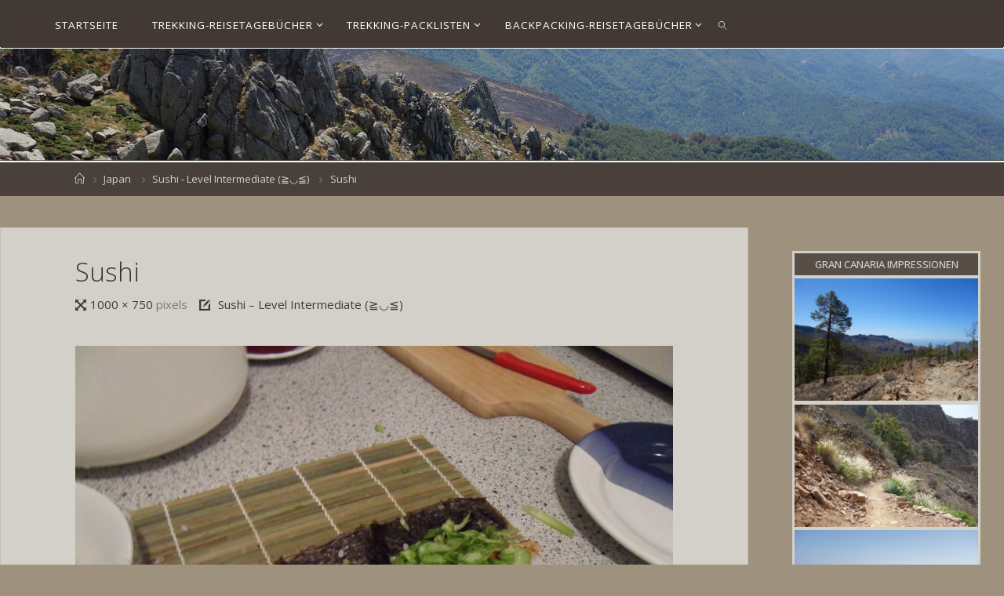

--- FILE ---
content_type: text/html; charset=UTF-8
request_url: https://svenbroeske.de/sushi-level-intermediate/attachment/756/
body_size: 9570
content:
<!DOCTYPE html><html lang="de"><head><meta name="viewport" content="width=device-width, user-scalable=yes, initial-scale=1.0"><meta http-equiv="X-UA-Compatible" content="IE=edge" /><meta charset="UTF-8"><link rel="profile" href="http://gmpg.org/xfn/11"><link rel="pingback" href="https://svenbroeske.de/xmlrpc.php"><meta name='robots' content='index, follow, max-image-preview:large, max-snippet:-1, max-video-preview:-1' /><link media="all" href="https://svenbroeske.de/wp-content/cache/autoptimize/css/autoptimize_b06775741adb04a55f4b147b8e7406d9.css" rel="stylesheet"><title>Sushi</title><link rel="canonical" href="https://svenbroeske.de/sushi-level-intermediate/attachment/756/" /><meta property="og:locale" content="de_DE" /><meta property="og:type" content="article" /><meta property="og:title" content="Sushi" /><meta property="og:url" content="https://svenbroeske.de/sushi-level-intermediate/attachment/756/" /><meta property="og:site_name" content="svenbroeske.de" /><meta property="og:image" content="https://svenbroeske.de/sushi-level-intermediate/attachment/756" /><meta property="og:image:width" content="1000" /><meta property="og:image:height" content="750" /><meta property="og:image:type" content="image/jpeg" /><meta name="twitter:card" content="summary_large_image" /> <script type="application/ld+json" class="yoast-schema-graph">{"@context":"https://schema.org","@graph":[{"@type":"WebPage","@id":"https://svenbroeske.de/sushi-level-intermediate/attachment/756/","url":"https://svenbroeske.de/sushi-level-intermediate/attachment/756/","name":"Sushi","isPartOf":{"@id":"https://svenbroeske.de/#website"},"primaryImageOfPage":{"@id":"https://svenbroeske.de/sushi-level-intermediate/attachment/756/#primaryimage"},"image":{"@id":"https://svenbroeske.de/sushi-level-intermediate/attachment/756/#primaryimage"},"thumbnailUrl":"https://svenbroeske.de/wp-content/uploads/2014/02/SDC10037.jpg","datePublished":"2014-02-11T18:39:08+00:00","breadcrumb":{"@id":"https://svenbroeske.de/sushi-level-intermediate/attachment/756/#breadcrumb"},"inLanguage":"de","potentialAction":[{"@type":"ReadAction","target":["https://svenbroeske.de/sushi-level-intermediate/attachment/756/"]}]},{"@type":"ImageObject","inLanguage":"de","@id":"https://svenbroeske.de/sushi-level-intermediate/attachment/756/#primaryimage","url":"https://svenbroeske.de/wp-content/uploads/2014/02/SDC10037.jpg","contentUrl":"https://svenbroeske.de/wp-content/uploads/2014/02/SDC10037.jpg","width":1000,"height":750},{"@type":"BreadcrumbList","@id":"https://svenbroeske.de/sushi-level-intermediate/attachment/756/#breadcrumb","itemListElement":[{"@type":"ListItem","position":1,"name":"Startseite","item":"https://svenbroeske.de/"},{"@type":"ListItem","position":2,"name":"Sushi &#8211; Level Intermediate (≧◡≦)","item":"https://svenbroeske.de/sushi-level-intermediate/"},{"@type":"ListItem","position":3,"name":"Sushi"}]},{"@type":"WebSite","@id":"https://svenbroeske.de/#website","url":"https://svenbroeske.de/","name":"svenbroeske.de","description":"Aus dem Leben eines Abenteurers","publisher":{"@id":"https://svenbroeske.de/#/schema/person/a37a25530b020c733a018accf59534bb"},"potentialAction":[{"@type":"SearchAction","target":{"@type":"EntryPoint","urlTemplate":"https://svenbroeske.de/?s={search_term_string}"},"query-input":{"@type":"PropertyValueSpecification","valueRequired":true,"valueName":"search_term_string"}}],"inLanguage":"de"},{"@type":["Person","Organization"],"@id":"https://svenbroeske.de/#/schema/person/a37a25530b020c733a018accf59534bb","name":"Sven Broeske","image":{"@type":"ImageObject","inLanguage":"de","@id":"https://svenbroeske.de/#/schema/person/image/","url":"https://svenbroeske.de/wp-content/uploads/2017/04/cropped-cropped-DSC09854.jpg","contentUrl":"https://svenbroeske.de/wp-content/uploads/2017/04/cropped-cropped-DSC09854.jpg","width":512,"height":470,"caption":"Sven Broeske"},"logo":{"@id":"https://svenbroeske.de/#/schema/person/image/"},"description":"Trekkingbegeisterter Blogger, der immer auf der Suche nach neuen Abenteuern ist. Solltest du zu bestimmten Themen Fragen oder Anmerkungen haben, dann sind diese in den Kommentaren herzlich willkommen."}]}</script> <link rel='dns-prefetch' href='//fonts.googleapis.com' /><link rel="alternate" type="application/rss+xml" title="svenbroeske.de &raquo; Feed" href="https://svenbroeske.de/feed/" /><link rel="alternate" type="application/rss+xml" title="svenbroeske.de &raquo; Kommentar-Feed" href="https://svenbroeske.de/comments/feed/" /><link rel="alternate" type="application/rss+xml" title="svenbroeske.de &raquo; Kommentar-Feed zu Sushi" href="https://svenbroeske.de/sushi-level-intermediate/attachment/756/feed/" /><link rel='stylesheet' id='fluida-googlefonts-css' href='//fonts.googleapis.com/css?family=Open+Sans%3A%7COpen+Sans+Condensed%3A300%7COpen+Sans%3A100%2C200%2C300%2C400%2C500%2C600%2C700%2C800%2C900%7COpen+Sans+Condensed%3A700%2C300%7COpen+Sans%3A400%7COpen+Sans%3A700%7COpen+Sans%3A300&#038;ver=1.8.8' media='all' /> <script src="https://svenbroeske.de/wp-includes/js/jquery/jquery.min.js?ver=3.7.1" id="jquery-core-js"></script> <script src="https://svenbroeske.de/wp-includes/js/jquery/jquery-migrate.min.js?ver=3.4.1" id="jquery-migrate-js"></script> <script src="https://svenbroeske.de/wp-content/plugins/photo-gallery/js/jquery.sumoselect.min.js?ver=3.4.6" id="sumoselect-js"></script> <script src="https://svenbroeske.de/wp-content/plugins/photo-gallery/js/tocca.min.js?ver=2.0.9" id="bwg_mobile-js"></script> <script src="https://svenbroeske.de/wp-content/plugins/photo-gallery/js/jquery.mCustomScrollbar.concat.min.js?ver=3.1.5" id="mCustomScrollbar-js"></script> <script src="https://svenbroeske.de/wp-content/plugins/photo-gallery/js/jquery.fullscreen.min.js?ver=0.6.0" id="jquery-fullscreen-js"></script> <script id="bwg_frontend-js-extra">var bwg_objectsL10n = {"bwg_field_required":"Feld ist erforderlich.","bwg_mail_validation":"Dies ist keine g\u00fcltige E-Mail-Adresse.","bwg_search_result":"Es gibt keine Bilder, die deiner Suche entsprechen.","bwg_select_tag":"Select Tag","bwg_order_by":"Order By","bwg_search":"Suchen","bwg_show_ecommerce":"Show Ecommerce","bwg_hide_ecommerce":"Hide Ecommerce","bwg_show_comments":"Kommentare anzeigen","bwg_hide_comments":"Kommentare ausblenden","bwg_restore":"Wiederherstellen","bwg_maximize":"Maximieren","bwg_fullscreen":"Vollbild","bwg_exit_fullscreen":"Vollbild verlassen","bwg_search_tag":"SEARCH...","bwg_tag_no_match":"No tags found","bwg_all_tags_selected":"All tags selected","bwg_tags_selected":"tags selected","play":"Wiedergeben","pause":"Pause","is_pro":"","bwg_play":"Wiedergeben","bwg_pause":"Pause","bwg_hide_info":"Info ausblenden","bwg_show_info":"Info anzeigen","bwg_hide_rating":"Hide rating","bwg_show_rating":"Show rating","ok":"Ok","cancel":"Cancel","select_all":"Select all","lazy_load":"0","lazy_loader":"https:\/\/svenbroeske.de\/wp-content\/plugins\/photo-gallery\/images\/ajax_loader.png","front_ajax":"0","bwg_tag_see_all":"see all tags","bwg_tag_see_less":"see less tags"};</script> <script src="https://svenbroeske.de/wp-content/plugins/photo-gallery/js/scripts.min.js?ver=1.8.35" id="bwg_frontend-js"></script> <!--[if lt IE 9]> <script src="https://svenbroeske.de/wp-content/themes/fluida/resources/js/html5shiv.min.js?ver=1.8.8" id="fluida-html5shiv-js"></script> <![endif]--><link rel="https://api.w.org/" href="https://svenbroeske.de/wp-json/" /><link rel="alternate" title="JSON" type="application/json" href="https://svenbroeske.de/wp-json/wp/v2/media/756" /><link rel="EditURI" type="application/rsd+xml" title="RSD" href="https://svenbroeske.de/xmlrpc.php?rsd" /><meta name="generator" content="WordPress 6.8.3" /><link rel='shortlink' href='https://svenbroeske.de/?p=756' /><link rel="alternate" title="oEmbed (JSON)" type="application/json+oembed" href="https://svenbroeske.de/wp-json/oembed/1.0/embed?url=https%3A%2F%2Fsvenbroeske.de%2Fsushi-level-intermediate%2Fattachment%2F756%2F" /><link rel="alternate" title="oEmbed (XML)" type="text/xml+oembed" href="https://svenbroeske.de/wp-json/oembed/1.0/embed?url=https%3A%2F%2Fsvenbroeske.de%2Fsushi-level-intermediate%2Fattachment%2F756%2F&#038;format=xml" /><link rel="icon" href="https://svenbroeske.de/wp-content/uploads/2017/04/cropped-DSC09854-32x32.jpg" sizes="32x32" /><link rel="icon" href="https://svenbroeske.de/wp-content/uploads/2017/04/cropped-DSC09854-192x192.jpg" sizes="192x192" /><link rel="apple-touch-icon" href="https://svenbroeske.de/wp-content/uploads/2017/04/cropped-DSC09854-180x180.jpg" /><meta name="msapplication-TileImage" content="https://svenbroeske.de/wp-content/uploads/2017/04/cropped-DSC09854-270x270.jpg" /> <!--noptimize--><script type='text/javascript' src='https://svenbroeske.de/wp-content/plugins/wp-spamshield/js/jscripts.php'></script><!--/noptimize-->   <script type="text/javascript">var _paq = _paq || [];
  _paq.push(["setDomains", ["*.svenbroeske.de"]]);
  _paq.push(['trackPageView']);
  _paq.push(['enableLinkTracking']);
  (function() {
    var u="//piwik.kompex-online.com/";
    _paq.push(['setTrackerUrl', u+'piwik.php']);
    _paq.push(['setSiteId', '4']);
    var d=document, g=d.createElement('script'), s=d.getElementsByTagName('script')[0];
    g.type='text/javascript'; g.async=true; g.defer=true; g.src=u+'piwik.js'; s.parentNode.insertBefore(g,s);
  })();</script> <noscript><p><img src="//piwik.kompex-online.com/piwik.php?idsite=4" style="border:0;" alt="" /></p></noscript></head><body class="attachment wp-singular attachment-template-default single single-attachment postid-756 attachmentid-756 attachment-jpeg wp-custom-logo wp-embed-responsive wp-theme-fluida fluida-image-three fluida-caption-two fluida-totop-normal fluida-bordered-table fluida-menu-left fluida-responsive-headerimage fluida-cropped-featured fluida-magazine-two fluida-magazine-layout fluida-comment-placeholder fluida-comment-date-published fluida-elementborder fluida-elementshadow fluida-normalizedtags fluida-article-animation-fade" itemscope itemtype="http://schema.org/WebPage"> <a class="skip-link screen-reader-text" href="#main" title="Skip to content"> Skip to content </a><div id="site-wrapper"><header id="masthead" class="cryout"  itemscope itemtype="http://schema.org/WPHeader"><div id="site-header-main"><div id="site-header-main-inside"><nav id="mobile-menu"><div><ul id="mobile-nav" class=""><li id="menu-item-1978" class="menu-item menu-item-type-custom menu-item-object-custom menu-item-home menu-item-1978"><a href="https://svenbroeske.de/"><span>Startseite</span></a></li><li id="menu-item-3455" class="menu-item menu-item-type-post_type menu-item-object-page menu-item-has-children menu-item-3455"><a href="https://svenbroeske.de/reisetagebuecher/"><span>Trekking-Reisetagebücher</span></a><ul class="sub-menu"><li id="menu-item-3016" class="menu-item menu-item-type-post_type menu-item-object-page menu-item-3016"><a href="https://svenbroeske.de/reisetagebuecher/nepal-annapurna-circuit-2016/"><span>Nepal – Annapurna Circuit (2016)</span></a></li><li id="menu-item-3138" class="menu-item menu-item-type-post_type menu-item-object-page menu-item-3138"><a href="https://svenbroeske.de/reisetagebuecher/madeira-west-to-east-trek-2017/"><span>Madeira – West to East Trek (2017)</span></a></li><li id="menu-item-4038" class="menu-item menu-item-type-post_type menu-item-object-page menu-item-4038"><a href="https://svenbroeske.de/reisetagebuecher/deutschland-oderlandweg-2017/"><span>Deutschland – Oderlandweg (2017)</span></a></li><li id="menu-item-4304" class="menu-item menu-item-type-post_type menu-item-object-page menu-item-4304"><a href="https://svenbroeske.de/reisetagebuecher/korsika-gr20-2017/"><span>Korsika – GR20 (2017)</span></a></li><li id="menu-item-5228" class="menu-item menu-item-type-post_type menu-item-object-page menu-item-5228"><a href="https://svenbroeske.de/reisetagebuecher/deutschland-harzer-hexen-stieg-2018/"><span>Deutschland – Harzer-Hexen-Stieg (2018)</span></a></li><li id="menu-item-6019" class="menu-item menu-item-type-post_type menu-item-object-page menu-item-6019"><a href="https://svenbroeske.de/reisetagebuecher/schweden-suedlicher-kungsleden-2019/"><span>Schweden – Südlicher Kungsleden (2019/2021)</span></a></li><li id="menu-item-6402" class="menu-item menu-item-type-post_type menu-item-object-page menu-item-6402"><a href="https://svenbroeske.de/reisetagebuecher/deutschland-forststeig-elbsandstein/"><span>Deutschland – Forststeig Elbsandstein (2020)</span></a></li><li id="menu-item-7020" class="menu-item menu-item-type-post_type menu-item-object-page menu-item-7020"><a href="https://svenbroeske.de/gran-canaria-north-to-south-trek-2022/"><span>Gran Canaria – North to South Trek (2022)</span></a></li><li id="menu-item-7903" class="menu-item menu-item-type-post_type menu-item-object-page menu-item-7903"><a href="https://svenbroeske.de/reisetagebuecher/italien-dolomiten-hoehenweg-6-2024/"><span>Italien – Dolomiten-Höhenweg 6 (2024)</span></a></li></ul></li><li id="menu-item-3661" class="menu-item menu-item-type-post_type menu-item-object-page menu-item-has-children menu-item-3661"><a href="https://svenbroeske.de/trekkingausruestung/"><span>Trekking-Packlisten</span></a><ul class="sub-menu"><li id="menu-item-3656" class="menu-item menu-item-type-post_type menu-item-object-page menu-item-3656"><a href="https://svenbroeske.de/trekkingausruestung/uebersicht-trekkingausruestung/"><span>Übersicht Trekkingausrüstung</span></a></li><li id="menu-item-3451" class="menu-item menu-item-type-post_type menu-item-object-page menu-item-3451"><a href="https://svenbroeske.de/trekkingausruestung/nepal-packliste-annapurna-circuit-2016/"><span>Nepal Packliste – Annapurna Circuit (2016)</span></a></li><li id="menu-item-3450" class="menu-item menu-item-type-post_type menu-item-object-page menu-item-3450"><a href="https://svenbroeske.de/trekkingausruestung/madeira-packliste-trekking/"><span>Madeira Packliste – West to East Trek (2017)</span></a></li><li id="menu-item-4970" class="menu-item menu-item-type-post_type menu-item-object-page menu-item-4970"><a href="https://svenbroeske.de/trekkingausruestung/korsika-packliste-gr20-2017/"><span>Korsika Packliste – GR20 (2017)</span></a></li></ul></li><li id="menu-item-6392" class="menu-item menu-item-type-post_type menu-item-object-page menu-item-has-children menu-item-6392"><a href="https://svenbroeske.de/backpacking-reisetagebuecher/"><span>Backpacking-Reisetagebücher</span></a><ul class="sub-menu"><li id="menu-item-3094" class="menu-item menu-item-type-post_type menu-item-object-page menu-item-3094"><a href="https://svenbroeske.de/backpacking-reisetagebuecher/japan-quer-durchs-land-2013/"><span>Japan – Quer durchs Land (2013)</span></a></li><li id="menu-item-3030" class="menu-item menu-item-type-post_type menu-item-object-page menu-item-3030"><a href="https://svenbroeske.de/backpacking-reisetagebuecher/japan-quer-durchs-land-2015/"><span>Japan – Quer durchs Land (2015)</span></a></li><li id="menu-item-5704" class="menu-item menu-item-type-post_type menu-item-object-page menu-item-5704"><a href="https://svenbroeske.de/backpacking-reisetagebuecher/japan-shikoku-chubu-kanto-2018/"><span>Japan – Shikoku, Chūbu, Kantō (2018)</span></a></li><li id="menu-item-7031" class="menu-item menu-item-type-post_type menu-item-object-page menu-item-7031"><a href="https://svenbroeske.de/backpacking-reisetagebuecher/japan-tohoku-kanto-2023/"><span>Japan – Tōhoku, Kantō (2023)</span></a></li></ul></li><li class='menu-main-search menu-search-animated'> <a role='link' href><i class='search-icon'></i><span class='screen-reader-text'>Search</span></a><form role="search" method="get" class="searchform" action="https://svenbroeske.de/"> <label> <span class="screen-reader-text">Search for:</span> <input type="search" class="s" placeholder="Search" value="" name="s" /> </label> <button type="submit" class="searchsubmit"><span class="screen-reader-text">Search</span><i class="blicon-magnifier"></i></button></form></li></ul></div> <button id="nav-cancel"><i class="blicon-cross3"></i></button></nav><div id="branding"><div id="site-text"><div itemprop="headline" id="site-title"><span> <a href="https://svenbroeske.de/" title="Aus dem Leben eines Abenteurers" rel="home">svenbroeske.de</a> </span></div><span id="site-description"  itemprop="description" >Aus dem Leben eines Abenteurers</span></div></div> <a id="nav-toggle" href="#"><span>&nbsp;</span></a><nav id="access" role="navigation"  aria-label="Primary Menu"  itemscope itemtype="http://schema.org/SiteNavigationElement"><div><ul id="prime_nav" class=""><li class="menu-item menu-item-type-custom menu-item-object-custom menu-item-home menu-item-1978"><a href="https://svenbroeske.de/"><span>Startseite</span></a></li><li class="menu-item menu-item-type-post_type menu-item-object-page menu-item-has-children menu-item-3455"><a href="https://svenbroeske.de/reisetagebuecher/"><span>Trekking-Reisetagebücher</span></a><ul class="sub-menu"><li class="menu-item menu-item-type-post_type menu-item-object-page menu-item-3016"><a href="https://svenbroeske.de/reisetagebuecher/nepal-annapurna-circuit-2016/"><span>Nepal – Annapurna Circuit (2016)</span></a></li><li class="menu-item menu-item-type-post_type menu-item-object-page menu-item-3138"><a href="https://svenbroeske.de/reisetagebuecher/madeira-west-to-east-trek-2017/"><span>Madeira – West to East Trek (2017)</span></a></li><li class="menu-item menu-item-type-post_type menu-item-object-page menu-item-4038"><a href="https://svenbroeske.de/reisetagebuecher/deutschland-oderlandweg-2017/"><span>Deutschland – Oderlandweg (2017)</span></a></li><li class="menu-item menu-item-type-post_type menu-item-object-page menu-item-4304"><a href="https://svenbroeske.de/reisetagebuecher/korsika-gr20-2017/"><span>Korsika – GR20 (2017)</span></a></li><li class="menu-item menu-item-type-post_type menu-item-object-page menu-item-5228"><a href="https://svenbroeske.de/reisetagebuecher/deutschland-harzer-hexen-stieg-2018/"><span>Deutschland – Harzer-Hexen-Stieg (2018)</span></a></li><li class="menu-item menu-item-type-post_type menu-item-object-page menu-item-6019"><a href="https://svenbroeske.de/reisetagebuecher/schweden-suedlicher-kungsleden-2019/"><span>Schweden – Südlicher Kungsleden (2019/2021)</span></a></li><li class="menu-item menu-item-type-post_type menu-item-object-page menu-item-6402"><a href="https://svenbroeske.de/reisetagebuecher/deutschland-forststeig-elbsandstein/"><span>Deutschland – Forststeig Elbsandstein (2020)</span></a></li><li class="menu-item menu-item-type-post_type menu-item-object-page menu-item-7020"><a href="https://svenbroeske.de/gran-canaria-north-to-south-trek-2022/"><span>Gran Canaria – North to South Trek (2022)</span></a></li><li class="menu-item menu-item-type-post_type menu-item-object-page menu-item-7903"><a href="https://svenbroeske.de/reisetagebuecher/italien-dolomiten-hoehenweg-6-2024/"><span>Italien – Dolomiten-Höhenweg 6 (2024)</span></a></li></ul></li><li class="menu-item menu-item-type-post_type menu-item-object-page menu-item-has-children menu-item-3661"><a href="https://svenbroeske.de/trekkingausruestung/"><span>Trekking-Packlisten</span></a><ul class="sub-menu"><li class="menu-item menu-item-type-post_type menu-item-object-page menu-item-3656"><a href="https://svenbroeske.de/trekkingausruestung/uebersicht-trekkingausruestung/"><span>Übersicht Trekkingausrüstung</span></a></li><li class="menu-item menu-item-type-post_type menu-item-object-page menu-item-3451"><a href="https://svenbroeske.de/trekkingausruestung/nepal-packliste-annapurna-circuit-2016/"><span>Nepal Packliste – Annapurna Circuit (2016)</span></a></li><li class="menu-item menu-item-type-post_type menu-item-object-page menu-item-3450"><a href="https://svenbroeske.de/trekkingausruestung/madeira-packliste-trekking/"><span>Madeira Packliste – West to East Trek (2017)</span></a></li><li class="menu-item menu-item-type-post_type menu-item-object-page menu-item-4970"><a href="https://svenbroeske.de/trekkingausruestung/korsika-packliste-gr20-2017/"><span>Korsika Packliste – GR20 (2017)</span></a></li></ul></li><li class="menu-item menu-item-type-post_type menu-item-object-page menu-item-has-children menu-item-6392"><a href="https://svenbroeske.de/backpacking-reisetagebuecher/"><span>Backpacking-Reisetagebücher</span></a><ul class="sub-menu"><li class="menu-item menu-item-type-post_type menu-item-object-page menu-item-3094"><a href="https://svenbroeske.de/backpacking-reisetagebuecher/japan-quer-durchs-land-2013/"><span>Japan – Quer durchs Land (2013)</span></a></li><li class="menu-item menu-item-type-post_type menu-item-object-page menu-item-3030"><a href="https://svenbroeske.de/backpacking-reisetagebuecher/japan-quer-durchs-land-2015/"><span>Japan – Quer durchs Land (2015)</span></a></li><li class="menu-item menu-item-type-post_type menu-item-object-page menu-item-5704"><a href="https://svenbroeske.de/backpacking-reisetagebuecher/japan-shikoku-chubu-kanto-2018/"><span>Japan – Shikoku, Chūbu, Kantō (2018)</span></a></li><li class="menu-item menu-item-type-post_type menu-item-object-page menu-item-7031"><a href="https://svenbroeske.de/backpacking-reisetagebuecher/japan-tohoku-kanto-2023/"><span>Japan – Tōhoku, Kantō (2023)</span></a></li></ul></li><li class='menu-main-search menu-search-animated'> <a role='link' href><i class='search-icon'></i><span class='screen-reader-text'>Search</span></a><form role="search" method="get" class="searchform" action="https://svenbroeske.de/"> <label> <span class="screen-reader-text">Search for:</span> <input type="search" class="s" placeholder="Search" value="" name="s" /> </label> <button type="submit" class="searchsubmit"><span class="screen-reader-text">Search</span><i class="blicon-magnifier"></i></button></form></li></ul></div></nav></div></div><div id="header-image-main"><div id="header-image-main-inside"><div class="header-image"  style="background-image: url(https://svenbroeske.de/wp-content/uploads/2017/05/cropped-DSC05694.jpg)" ></div> <img class="header-image" alt="Sushi" src="https://svenbroeske.de/wp-content/uploads/2017/05/cropped-DSC05694.jpg" /></div></div></header><div id="breadcrumbs-container" class="cryout two-columns-right"><div id="breadcrumbs-container-inside"><div id="breadcrumbs"><nav id="breadcrumbs-nav"><a href="https://svenbroeske.de" title="Home"><i class="blicon-home2"></i><span class="screen-reader-text">Home</span></a><i class="icon-angle-right"></i> <a href="https://svenbroeske.de/category/japan/">Japan</a> <i class="icon-angle-right"></i> <a href="https://svenbroeske.de/sushi-level-intermediate/">Sushi - Level Intermediate (≧◡≦)</a> <i class="icon-angle-right"></i> <span class="current">Sushi</span></nav></div></div></div><div id="content" class="cryout"><div id="container" class="single-attachment two-columns-right"><main id="main" class="main"><article id="post-756" class="post post-756 attachment type-attachment status-inherit hentry"><div class="article-inner"><header><h1 class="entry-title"  itemprop="headline">Sushi</h1><div class="entry-meta"> <span class="full-size-link"><span class="screen-reader-text">Full size </span><i class="icon-resize-full-alt icon-metas" title="Full size"></i><a href="https://svenbroeske.de/wp-content/uploads/2014/02/SDC10037.jpg">1000 &times; 750 </a>pixels</span> <span class="published-in"> <i class="icon-edit-alt icon-metas" title="Published in"></i> <a href="https://svenbroeske.de/sushi-level-intermediate/"> Sushi &#8211; Level Intermediate (≧◡≦) </a> </span></div></header><div class="entry-content"  itemprop="articleBody"><div class="entry-attachment"> <img width="794" height="596" src="https://svenbroeske.de/wp-content/uploads/2014/02/SDC10037.jpg" class="attachment-large size-large" alt="" decoding="async" fetchpriority="high" srcset="https://svenbroeske.de/wp-content/uploads/2014/02/SDC10037.jpg 1000w, https://svenbroeske.de/wp-content/uploads/2014/02/SDC10037-300x225.jpg 300w, https://svenbroeske.de/wp-content/uploads/2014/02/SDC10037-400x300.jpg 400w" sizes="(max-width: 794px) 100vw, 794px" /><br></div></div><div id="nav-below" class="navigation image-navigation"><div class="nav-previous"><a href='https://svenbroeske.de/sushi-level-intermediate/attachment/755/'><i class="icon-angle-left"></i>Previous image</a></div><div class="nav-next"><a href='https://svenbroeske.de/sushi-level-intermediate/attachment/757/'>Next image<i class="icon-angle-right"></i></a></div></div><footer class="entry-meta"></footer><section id="comments"><div id="respond" class="comment-respond"><h3 id="reply-title" class="comment-reply-title">Schreibe einen Kommentar <small><a rel="nofollow" id="cancel-comment-reply-link" href="/sushi-level-intermediate/attachment/756/#respond" style="display:none;">Antwort abbrechen</a></small></h3><form action="https://svenbroeske.de/wp-comments-post.php" method="post" id="commentform" class="comment-form"><p class="comment-notes"><span id="email-notes">Deine E-Mail-Adresse wird nicht veröffentlicht.</span> <span class="required-field-message">Erforderliche Felder sind mit <span class="required">*</span> markiert</span></p><p class="comment-form-comment"><label for="comment">Comment</label><textarea placeholder="Comment" id="comment" name="comment" cols="45" rows="8" aria-required="true"></textarea></p><p class="comment-form-author"><label for="author">Name<span class="required">*</span></label> <input id="author" placeholder="Name*" name="author" type="text" value="" size="30" maxlength="245" aria-required='true' /></p><p class="comment-form-email"><label for="email">Email<span class="required">*</span></label> <input id="email" placeholder="Email*" name="email" type="email" value="" size="30"  maxlength="100" aria-describedby="email-notes" aria-required='true' /></p><p class="comment-form-url"><label for="url">Website</label><input id="url" placeholder="Website" name="url" type="url" value="" size="30"  maxlength="200" /></p><p class="comment-form-cookies-consent"><label for="wp-comment-cookies-consent"><input id="wp-comment-cookies-consent" name="wp-comment-cookies-consent" type="checkbox" value="yes" />Save my name, email, and site URL in my browser for next time I post a comment.</label></p><p class="form-submit"><input name="submit" type="submit" id="submit" class="submit" value="Kommentar abschicken" /> <input type='hidden' name='comment_post_ID' value='756' id='comment_post_ID' /> <input type='hidden' name='comment_parent' id='comment_parent' value='0' /></p> <noscript><input type="hidden" name="JS04X7" value="NS1" /></noscript> <noscript><p><strong>Derzeit hast du JavaScript deaktiviert. Um Kommentare zu schreiben, stelle bitte sicher, dass JavaScript und Cookies aktiviert sind, und lade Sie die Seite neu.</strong> <a href="http://enable-javascript.com/" rel="nofollow external" >Klicke hier für eine Anleitung die dir zeigt, wie du JavaScript in deinem Browser aktivierst.</a></p></noscript></form></div></section></div></article></main><aside id="secondary" class="widget-area sidey"  itemscope itemtype="http://schema.org/WPSideBar"><section id="recent-posts-widget-with-thumbnails-7" class="widget widget-container recent-posts-widget-with-thumbnails"><div id="rpwwt-recent-posts-widget-with-thumbnails-7" class="rpwwt-widget"><h2 class="widget-title"><span>Gran Canaria Impressionen</span></h2><ul><li><a href="https://svenbroeske.de/trekking-auf-gran-canaria-planung/"><img width="450" height="300" src="//svenbroeske.de/wp-content/plugins/a3-lazy-load/assets/images/lazy_placeholder.gif" data-lazy-type="image" data-src="https://svenbroeske.de/wp-content/uploads/2022/09/DSC02584-570x380.jpg" class="lazy lazy-hidden attachment-fluida-featured size-fluida-featured wp-post-image" alt="" decoding="async" loading="lazy" srcset="" data-srcset="https://svenbroeske.de/wp-content/uploads/2022/09/DSC02584-570x380.jpg 570w, https://svenbroeske.de/wp-content/uploads/2022/09/DSC02584-300x200.jpg 300w, https://svenbroeske.de/wp-content/uploads/2022/09/DSC02584-768x512.jpg 768w, https://svenbroeske.de/wp-content/uploads/2022/09/DSC02584-487x325.jpg 487w, https://svenbroeske.de/wp-content/uploads/2022/09/DSC02584.jpg 1001w" sizes="auto, (max-width: 450px) 100vw, 450px" /><noscript><img width="450" height="300" src="//svenbroeske.de/wp-content/plugins/a3-lazy-load/assets/images/lazy_placeholder.gif" data-lazy-type="image" data-src="https://svenbroeske.de/wp-content/uploads/2022/09/DSC02584-570x380.jpg" class="lazy lazy-hidden attachment-fluida-featured size-fluida-featured wp-post-image" alt="" decoding="async" loading="lazy" srcset="" data-srcset="https://svenbroeske.de/wp-content/uploads/2022/09/DSC02584-570x380.jpg 570w, https://svenbroeske.de/wp-content/uploads/2022/09/DSC02584-300x200.jpg 300w, https://svenbroeske.de/wp-content/uploads/2022/09/DSC02584-768x512.jpg 768w, https://svenbroeske.de/wp-content/uploads/2022/09/DSC02584-487x325.jpg 487w, https://svenbroeske.de/wp-content/uploads/2022/09/DSC02584.jpg 1001w" sizes="auto, (max-width: 450px) 100vw, 450px" /><noscript><img width="450" height="300" src="https://svenbroeske.de/wp-content/uploads/2022/09/DSC02584-570x380.jpg" class="attachment-fluida-featured size-fluida-featured wp-post-image" alt="" decoding="async" loading="lazy" srcset="https://svenbroeske.de/wp-content/uploads/2022/09/DSC02584-570x380.jpg 570w, https://svenbroeske.de/wp-content/uploads/2022/09/DSC02584-300x200.jpg 300w, https://svenbroeske.de/wp-content/uploads/2022/09/DSC02584-768x512.jpg 768w, https://svenbroeske.de/wp-content/uploads/2022/09/DSC02584-487x325.jpg 487w, https://svenbroeske.de/wp-content/uploads/2022/09/DSC02584.jpg 1001w" sizes="auto, (max-width: 450px) 100vw, 450px" /></noscript></noscript></a></li><li><a href="https://svenbroeske.de/tag-1-santa-maria-de-guia-cruz-del-cabezo/"><img width="450" height="300" src="//svenbroeske.de/wp-content/plugins/a3-lazy-load/assets/images/lazy_placeholder.gif" data-lazy-type="image" data-src="https://svenbroeske.de/wp-content/uploads/2022/11/DSC02147-570x380.jpg" class="lazy lazy-hidden attachment-fluida-featured size-fluida-featured wp-post-image" alt="Natur auf Gran Canaria" decoding="async" loading="lazy" srcset="" data-srcset="https://svenbroeske.de/wp-content/uploads/2022/11/DSC02147-570x380.jpg 570w, https://svenbroeske.de/wp-content/uploads/2022/11/DSC02147-300x200.jpg 300w, https://svenbroeske.de/wp-content/uploads/2022/11/DSC02147-768x512.jpg 768w, https://svenbroeske.de/wp-content/uploads/2022/11/DSC02147-487x325.jpg 487w, https://svenbroeske.de/wp-content/uploads/2022/11/DSC02147.jpg 1001w" sizes="auto, (max-width: 450px) 100vw, 450px" /><noscript><img width="450" height="300" src="//svenbroeske.de/wp-content/plugins/a3-lazy-load/assets/images/lazy_placeholder.gif" data-lazy-type="image" data-src="https://svenbroeske.de/wp-content/uploads/2022/11/DSC02147-570x380.jpg" class="lazy lazy-hidden attachment-fluida-featured size-fluida-featured wp-post-image" alt="Natur auf Gran Canaria" decoding="async" loading="lazy" srcset="" data-srcset="https://svenbroeske.de/wp-content/uploads/2022/11/DSC02147-570x380.jpg 570w, https://svenbroeske.de/wp-content/uploads/2022/11/DSC02147-300x200.jpg 300w, https://svenbroeske.de/wp-content/uploads/2022/11/DSC02147-768x512.jpg 768w, https://svenbroeske.de/wp-content/uploads/2022/11/DSC02147-487x325.jpg 487w, https://svenbroeske.de/wp-content/uploads/2022/11/DSC02147.jpg 1001w" sizes="auto, (max-width: 450px) 100vw, 450px" /><noscript><img width="450" height="300" src="https://svenbroeske.de/wp-content/uploads/2022/11/DSC02147-570x380.jpg" class="attachment-fluida-featured size-fluida-featured wp-post-image" alt="Natur auf Gran Canaria" decoding="async" loading="lazy" srcset="https://svenbroeske.de/wp-content/uploads/2022/11/DSC02147-570x380.jpg 570w, https://svenbroeske.de/wp-content/uploads/2022/11/DSC02147-300x200.jpg 300w, https://svenbroeske.de/wp-content/uploads/2022/11/DSC02147-768x512.jpg 768w, https://svenbroeske.de/wp-content/uploads/2022/11/DSC02147-487x325.jpg 487w, https://svenbroeske.de/wp-content/uploads/2022/11/DSC02147.jpg 1001w" sizes="auto, (max-width: 450px) 100vw, 450px" /></noscript></noscript></a></li><li><a href="https://svenbroeske.de/tag-2-cruz-del-cabezo-degollada-de-la-goleta/"><img width="450" height="300" src="//svenbroeske.de/wp-content/plugins/a3-lazy-load/assets/images/lazy_placeholder.gif" data-lazy-type="image" data-src="https://svenbroeske.de/wp-content/uploads/2023/01/DSC02276-570x380.jpg" class="lazy lazy-hidden attachment-fluida-featured size-fluida-featured wp-post-image" alt="Kanarische Kiefern" decoding="async" loading="lazy" srcset="" data-srcset="https://svenbroeske.de/wp-content/uploads/2023/01/DSC02276-570x380.jpg 570w, https://svenbroeske.de/wp-content/uploads/2023/01/DSC02276-300x200.jpg 300w, https://svenbroeske.de/wp-content/uploads/2023/01/DSC02276-768x512.jpg 768w, https://svenbroeske.de/wp-content/uploads/2023/01/DSC02276-487x325.jpg 487w, https://svenbroeske.de/wp-content/uploads/2023/01/DSC02276.jpg 1001w" sizes="auto, (max-width: 450px) 100vw, 450px" /><noscript><img width="450" height="300" src="//svenbroeske.de/wp-content/plugins/a3-lazy-load/assets/images/lazy_placeholder.gif" data-lazy-type="image" data-src="https://svenbroeske.de/wp-content/uploads/2023/01/DSC02276-570x380.jpg" class="lazy lazy-hidden attachment-fluida-featured size-fluida-featured wp-post-image" alt="Kanarische Kiefern" decoding="async" loading="lazy" srcset="" data-srcset="https://svenbroeske.de/wp-content/uploads/2023/01/DSC02276-570x380.jpg 570w, https://svenbroeske.de/wp-content/uploads/2023/01/DSC02276-300x200.jpg 300w, https://svenbroeske.de/wp-content/uploads/2023/01/DSC02276-768x512.jpg 768w, https://svenbroeske.de/wp-content/uploads/2023/01/DSC02276-487x325.jpg 487w, https://svenbroeske.de/wp-content/uploads/2023/01/DSC02276.jpg 1001w" sizes="auto, (max-width: 450px) 100vw, 450px" /><noscript><img width="450" height="300" src="https://svenbroeske.de/wp-content/uploads/2023/01/DSC02276-570x380.jpg" class="attachment-fluida-featured size-fluida-featured wp-post-image" alt="Kanarische Kiefern" decoding="async" loading="lazy" srcset="https://svenbroeske.de/wp-content/uploads/2023/01/DSC02276-570x380.jpg 570w, https://svenbroeske.de/wp-content/uploads/2023/01/DSC02276-300x200.jpg 300w, https://svenbroeske.de/wp-content/uploads/2023/01/DSC02276-768x512.jpg 768w, https://svenbroeske.de/wp-content/uploads/2023/01/DSC02276-487x325.jpg 487w, https://svenbroeske.de/wp-content/uploads/2023/01/DSC02276.jpg 1001w" sizes="auto, (max-width: 450px) 100vw, 450px" /></noscript></noscript></a></li><li><a href="https://svenbroeske.de/tag-3-degollada-de-la-goleta-soria/"><img width="450" height="300" src="//svenbroeske.de/wp-content/plugins/a3-lazy-load/assets/images/lazy_placeholder.gif" data-lazy-type="image" data-src="https://svenbroeske.de/wp-content/uploads/2023/03/DSC02619-570x380.jpg" class="lazy lazy-hidden attachment-fluida-featured size-fluida-featured wp-post-image" alt="Steppe" decoding="async" loading="lazy" srcset="" data-srcset="https://svenbroeske.de/wp-content/uploads/2023/03/DSC02619-570x380.jpg 570w, https://svenbroeske.de/wp-content/uploads/2023/03/DSC02619-300x200.jpg 300w, https://svenbroeske.de/wp-content/uploads/2023/03/DSC02619-768x512.jpg 768w, https://svenbroeske.de/wp-content/uploads/2023/03/DSC02619-487x325.jpg 487w, https://svenbroeske.de/wp-content/uploads/2023/03/DSC02619.jpg 1001w" sizes="auto, (max-width: 450px) 100vw, 450px" /><noscript><img width="450" height="300" src="//svenbroeske.de/wp-content/plugins/a3-lazy-load/assets/images/lazy_placeholder.gif" data-lazy-type="image" data-src="https://svenbroeske.de/wp-content/uploads/2023/03/DSC02619-570x380.jpg" class="lazy lazy-hidden attachment-fluida-featured size-fluida-featured wp-post-image" alt="Steppe" decoding="async" loading="lazy" srcset="" data-srcset="https://svenbroeske.de/wp-content/uploads/2023/03/DSC02619-570x380.jpg 570w, https://svenbroeske.de/wp-content/uploads/2023/03/DSC02619-300x200.jpg 300w, https://svenbroeske.de/wp-content/uploads/2023/03/DSC02619-768x512.jpg 768w, https://svenbroeske.de/wp-content/uploads/2023/03/DSC02619-487x325.jpg 487w, https://svenbroeske.de/wp-content/uploads/2023/03/DSC02619.jpg 1001w" sizes="auto, (max-width: 450px) 100vw, 450px" /><noscript><img width="450" height="300" src="https://svenbroeske.de/wp-content/uploads/2023/03/DSC02619-570x380.jpg" class="attachment-fluida-featured size-fluida-featured wp-post-image" alt="Steppe" decoding="async" loading="lazy" srcset="https://svenbroeske.de/wp-content/uploads/2023/03/DSC02619-570x380.jpg 570w, https://svenbroeske.de/wp-content/uploads/2023/03/DSC02619-300x200.jpg 300w, https://svenbroeske.de/wp-content/uploads/2023/03/DSC02619-768x512.jpg 768w, https://svenbroeske.de/wp-content/uploads/2023/03/DSC02619-487x325.jpg 487w, https://svenbroeske.de/wp-content/uploads/2023/03/DSC02619.jpg 1001w" sizes="auto, (max-width: 450px) 100vw, 450px" /></noscript></noscript></a></li><li><a href="https://svenbroeske.de/tag-4-soria-playa-del-cura/"><img width="450" height="300" src="//svenbroeske.de/wp-content/plugins/a3-lazy-load/assets/images/lazy_placeholder.gif" data-lazy-type="image" data-src="https://svenbroeske.de/wp-content/uploads/2023/04/DSC02724-570x380.jpg" class="lazy lazy-hidden attachment-fluida-featured size-fluida-featured wp-post-image" alt="Steppe wohin das Auge blickt" decoding="async" loading="lazy" srcset="" data-srcset="https://svenbroeske.de/wp-content/uploads/2023/04/DSC02724-570x380.jpg 570w, https://svenbroeske.de/wp-content/uploads/2023/04/DSC02724-300x200.jpg 300w, https://svenbroeske.de/wp-content/uploads/2023/04/DSC02724-768x512.jpg 768w, https://svenbroeske.de/wp-content/uploads/2023/04/DSC02724-487x325.jpg 487w, https://svenbroeske.de/wp-content/uploads/2023/04/DSC02724.jpg 1001w" sizes="auto, (max-width: 450px) 100vw, 450px" /><noscript><img width="450" height="300" src="//svenbroeske.de/wp-content/plugins/a3-lazy-load/assets/images/lazy_placeholder.gif" data-lazy-type="image" data-src="https://svenbroeske.de/wp-content/uploads/2023/04/DSC02724-570x380.jpg" class="lazy lazy-hidden attachment-fluida-featured size-fluida-featured wp-post-image" alt="Steppe wohin das Auge blickt" decoding="async" loading="lazy" srcset="" data-srcset="https://svenbroeske.de/wp-content/uploads/2023/04/DSC02724-570x380.jpg 570w, https://svenbroeske.de/wp-content/uploads/2023/04/DSC02724-300x200.jpg 300w, https://svenbroeske.de/wp-content/uploads/2023/04/DSC02724-768x512.jpg 768w, https://svenbroeske.de/wp-content/uploads/2023/04/DSC02724-487x325.jpg 487w, https://svenbroeske.de/wp-content/uploads/2023/04/DSC02724.jpg 1001w" sizes="auto, (max-width: 450px) 100vw, 450px" /><noscript><img width="450" height="300" src="https://svenbroeske.de/wp-content/uploads/2023/04/DSC02724-570x380.jpg" class="attachment-fluida-featured size-fluida-featured wp-post-image" alt="Steppe wohin das Auge blickt" decoding="async" loading="lazy" srcset="https://svenbroeske.de/wp-content/uploads/2023/04/DSC02724-570x380.jpg 570w, https://svenbroeske.de/wp-content/uploads/2023/04/DSC02724-300x200.jpg 300w, https://svenbroeske.de/wp-content/uploads/2023/04/DSC02724-768x512.jpg 768w, https://svenbroeske.de/wp-content/uploads/2023/04/DSC02724-487x325.jpg 487w, https://svenbroeske.de/wp-content/uploads/2023/04/DSC02724.jpg 1001w" sizes="auto, (max-width: 450px) 100vw, 450px" /></noscript></noscript></a></li></ul></div></section></aside></div><aside id="colophon"  itemscope itemtype="http://schema.org/WPSideBar"><div id="colophon-inside" class="footer-three footer-center"><section id="recent-comments-7" class="widget widget-container widget_recent_comments"><div class="widget footer-widget-inside"><h2 class="widget-title"><span>Neueste Kommentare</span></h2><ul id="recentcomments"><li class="recentcomments"><span class="comment-author-link">Sven Broeske</span> bei <a href="https://svenbroeske.de/tag-5-rifugio-giaf-casera-laghet-de-sora/#comment-609">Tag 5: Rifugio Giaf – Casera Laghet de Sora</a></li><li class="recentcomments"><span class="comment-author-link">Ben</span> bei <a href="https://svenbroeske.de/tag-5-rifugio-giaf-casera-laghet-de-sora/#comment-608">Tag 5: Rifugio Giaf – Casera Laghet de Sora</a></li><li class="recentcomments"><span class="comment-author-link">Henning Emmrich</span> bei <a href="https://svenbroeske.de/trekkingausruestung/korsika-packliste-gr20-2017/#comment-605">Korsika Packliste &#8211; GR20 (2017)</a></li><li class="recentcomments"><span class="comment-author-link">Henning Emmrich</span> bei <a href="https://svenbroeske.de/fazit-zum-gr20/#comment-604">Fazit zum GR20</a></li><li class="recentcomments"><span class="comment-author-link">Diane</span> bei <a href="https://svenbroeske.de/tag-18-fukanuma-strand/#comment-603">Tag 18: Fukanuma Strand</a></li><li class="recentcomments"><span class="comment-author-link">Sven Broeske</span> bei <a href="https://svenbroeske.de/madeira-vorbereitungen/#comment-602">Vorbereitungen</a></li></ul></div></section><section id="tag_cloud-6" class="widget widget-container widget_tag_cloud"><div class="widget footer-widget-inside"><h2 class="widget-title"><span>Kategorien</span></h2><div class="tagcloud"><a href="https://svenbroeske.de/category/allgemein/" class="tag-cloud-link tag-link-3 tag-link-position-1" style="font-size: 18.888888888889pt;" aria-label="Allgemein (20 Einträge)">Allgemein</a> <a href="https://svenbroeske.de/category/conventions/" class="tag-cloud-link tag-link-33 tag-link-position-2" style="font-size: 10.851851851852pt;" aria-label="Conventions (4 Einträge)">Conventions</a> <a href="https://svenbroeske.de/category/reisetagebuecher/deutschland-reisetagebuch-oderlandweg-2017/" class="tag-cloud-link tag-link-26 tag-link-position-3" style="font-size: 11.888888888889pt;" aria-label="Deutschland Reisetagebuch - Oderlandweg (2017) (5 Einträge)">Deutschland Reisetagebuch - Oderlandweg (2017)</a> <a href="https://svenbroeske.de/category/reisetagebuecher/deutschland-reisetagebuch-forststeig-elbsandstein-2020/" class="tag-cloud-link tag-link-32 tag-link-position-4" style="font-size: 13.444444444444pt;" aria-label="Deutschland Reisetagebuch – Forststeig Elbsandstein (2020) (7 Einträge)">Deutschland Reisetagebuch – Forststeig Elbsandstein (2020)</a> <a href="https://svenbroeske.de/category/reisetagebuecher/deutschland-reisetagebuch-harzer-hexen-stieg-2018/" class="tag-cloud-link tag-link-29 tag-link-position-5" style="font-size: 12.796296296296pt;" aria-label="Deutschland Reisetagebuch – Harzer-Hexen-Stieg (2018) (6 Einträge)">Deutschland Reisetagebuch – Harzer-Hexen-Stieg (2018)</a> <a href="https://svenbroeske.de/category/reisetagebuecher/gran-canaria-reisetagebuch-north-to-south-trek-2022/" class="tag-cloud-link tag-link-35 tag-link-position-6" style="font-size: 11.888888888889pt;" aria-label="Gran Canaria Reisetagebuch – North to South Trek (2022) (5 Einträge)">Gran Canaria Reisetagebuch – North to South Trek (2022)</a> <a href="https://svenbroeske.de/category/reisetagebuecher/italien-reisetagebuch-dolomiten-hoehenweg-6-2024/" class="tag-cloud-link tag-link-38 tag-link-position-7" style="font-size: 13.444444444444pt;" aria-label="Italien Reisetagebuch - Dolomiten-Höhenweg 6 (2024) (7 Einträge)">Italien Reisetagebuch - Dolomiten-Höhenweg 6 (2024)</a> <a href="https://svenbroeske.de/category/japan/" class="tag-cloud-link tag-link-1 tag-link-position-8" style="font-size: 12.796296296296pt;" aria-label="Japan (6 Einträge)">Japan</a> <a href="https://svenbroeske.de/category/reisetagebuecher/japan-reisetagebuch-2013/" class="tag-cloud-link tag-link-11 tag-link-position-9" style="font-size: 22pt;" aria-label="Japan Reisetagebuch - Quer durchs Land (2013) (35 Einträge)">Japan Reisetagebuch - Quer durchs Land (2013)</a> <a href="https://svenbroeske.de/category/reisetagebuecher/japan-reisetagebuch-2015/" class="tag-cloud-link tag-link-14 tag-link-position-10" style="font-size: 20.703703703704pt;" aria-label="Japan Reisetagebuch - Quer durchs Land (2015) (28 Einträge)">Japan Reisetagebuch - Quer durchs Land (2015)</a> <a href="https://svenbroeske.de/category/reisetagebuecher/japan-reisetagebuch-shikoku-chubu-kanto-2018/" class="tag-cloud-link tag-link-30 tag-link-position-11" style="font-size: 20.703703703704pt;" aria-label="Japan Reisetagebuch – Shikoku, Chūbu, Kantō (2018) (28 Einträge)">Japan Reisetagebuch – Shikoku, Chūbu, Kantō (2018)</a> <a href="https://svenbroeske.de/category/reisetagebuecher/japan-reisetagebuch-tohoku-kanto-2023/" class="tag-cloud-link tag-link-36 tag-link-position-12" style="font-size: 20.703703703704pt;" aria-label="Japan Reisetagebuch – Tōhoku, Kantō (2023) (28 Einträge)">Japan Reisetagebuch – Tōhoku, Kantō (2023)</a> <a href="https://svenbroeske.de/category/kochen/" class="tag-cloud-link tag-link-13 tag-link-position-13" style="font-size: 14.092592592593pt;" aria-label="Kochen (8 Einträge)">Kochen</a> <a href="https://svenbroeske.de/category/konzerte/" class="tag-cloud-link tag-link-5 tag-link-position-14" style="font-size: 15.259259259259pt;" aria-label="Konzerte (10 Einträge)">Konzerte</a> <a href="https://svenbroeske.de/category/reisetagebuecher/korsika-reisetagebuch-gr20-2017/" class="tag-cloud-link tag-link-27 tag-link-position-15" style="font-size: 18.111111111111pt;" aria-label="Korsika Reisetagebuch – GR20 (2017) (17 Einträge)">Korsika Reisetagebuch – GR20 (2017)</a> <a href="https://svenbroeske.de/category/reisetagebuecher/madeira-reisetagebuch-2017/" class="tag-cloud-link tag-link-24 tag-link-position-16" style="font-size: 18.62962962963pt;" aria-label="Madeira Reisetagebuch - West to East Trek (2017) (19 Einträge)">Madeira Reisetagebuch - West to East Trek (2017)</a> <a href="https://svenbroeske.de/category/reisetagebuecher/nepal-reisetagebuch-2016/" class="tag-cloud-link tag-link-23 tag-link-position-17" style="font-size: 20.703703703704pt;" aria-label="Nepal Reisetagebuch - Annapurna Circuit (2016) (28 Einträge)">Nepal Reisetagebuch - Annapurna Circuit (2016)</a> <a href="https://svenbroeske.de/category/party/" class="tag-cloud-link tag-link-6 tag-link-position-18" style="font-size: 14.092592592593pt;" aria-label="Party (8 Einträge)">Party</a> <a href="https://svenbroeske.de/category/reisetagebuecher/" class="tag-cloud-link tag-link-21 tag-link-position-19" style="font-size: 8pt;" aria-label="Reisetagebücher (2 Einträge)">Reisetagebücher</a> <a href="https://svenbroeske.de/category/reisetagebuecher/schweden-reisetagebuch-kungsleden-sued-2019/" class="tag-cloud-link tag-link-31 tag-link-position-20" style="font-size: 14.092592592593pt;" aria-label="Schweden Reisetagebuch - Kungsleden Süd (2019) (8 Einträge)">Schweden Reisetagebuch - Kungsleden Süd (2019)</a> <a href="https://svenbroeske.de/category/reisetagebuecher/schweden-reisetagebuch-kungsleden-sued-2021/" class="tag-cloud-link tag-link-34 tag-link-position-21" style="font-size: 12.796296296296pt;" aria-label="Schweden Reisetagebuch - Kungsleden Süd (2021) (6 Einträge)">Schweden Reisetagebuch - Kungsleden Süd (2021)</a></div></div></section><section id="nav_menu-5" class="widget widget-container widget_nav_menu"><div class="widget footer-widget-inside"><h2 class="widget-title"><span>WISSENSWERTES</span></h2><div class="menu-wissenswertes-container"><ul id="menu-wissenswertes" class="menu"><li id="menu-item-2857" class="menu-item menu-item-type-post_type menu-item-object-page menu-item-2857"><a href="https://svenbroeske.de/infos-ueber-den-autor/">Infos über den Autor</a></li><li id="menu-item-4952" class="menu-item menu-item-type-custom menu-item-object-custom menu-item-4952"><a href="https://www.youtube.com/user/Bl4ckShion/">YouTube Channel</a></li><li id="menu-item-3441" class="menu-item menu-item-type-custom menu-item-object-custom menu-item-3441"><a href="https://svenbroeske.de/?feed=rss2">RSS Feed</a></li><li id="menu-item-5261" class="menu-item menu-item-type-post_type menu-item-object-page menu-item-5261"><a href="https://svenbroeske.de/datenschutzerklaerung/">Datenschutzerklärung</a></li></ul></div></div></section></div></aside></div><footer id="footer" class="cryout"  itemscope itemtype="http://schema.org/WPFooter"><div id="footer-inside"> <a id="toTop"><span class="screen-reader-text">Back to Top</span><i class="icon-back2top"></i> </a><div id="site-copyright">Copyright by © Sven Broeske 2012-2024</div><div style="display:block;float:right;clear: right;font-size: .9em;">Powered by<a target="_blank" href="http://www.cryoutcreations.eu/wordpress-themes/fluida" title="Fluida WordPress Theme by Cryout Creations"> Fluida</a> &amp; <a target="_blank" href="http://wordpress.org/" title="Semantic Personal Publishing Platform"> WordPress.</a></div></div></footer></div> <script type="speculationrules">{"prefetch":[{"source":"document","where":{"and":[{"href_matches":"\/*"},{"not":{"href_matches":["\/wp-*.php","\/wp-admin\/*","\/wp-content\/uploads\/*","\/wp-content\/*","\/wp-content\/plugins\/*","\/wp-content\/themes\/fluida\/*","\/*\\?(.+)"]}},{"not":{"selector_matches":"a[rel~=\"nofollow\"]"}},{"not":{"selector_matches":".no-prefetch, .no-prefetch a"}}]},"eagerness":"conservative"}]}</script> <!--noptimize--><script type='text/javascript'>
/* <![CDATA[ */
r3f5x9JS=escape(document['referrer']);
hf4N='6fe75dee98acadc03504c0e66ad98c90';
hf4V='68dcbefded5ec9a06d8336885d460aa9';
cm4S="form[action='https://svenbroeske.de/wp-comments-post.php']";
jQuery(document).ready(function($){var e="#commentform, .comment-respond form, .comment-form, "+cm4S+", #lostpasswordform, #registerform, #loginform, #login_form, #wpss_contact_form";$(e).submit(function(){$("<input>").attr("type","hidden").attr("name","r3f5x9JS").attr("value",r3f5x9JS).appendTo(e);$("<input>").attr("type","hidden").attr("name",hf4N).attr("value",hf4V).appendTo(e);return true;});$("#comment").attr({minlength:"15",maxlength:"15360"})});
/* ]]> */
</script><!--/noptimize--> <script id="jquery-lazyloadxt-js-extra">var a3_lazyload_params = {"apply_images":"1","apply_videos":"1"};</script> <script src="//svenbroeske.de/wp-content/plugins/a3-lazy-load/assets/js/jquery.lazyloadxt.extra.min.js?ver=2.7.6" id="jquery-lazyloadxt-js"></script> <script src="//svenbroeske.de/wp-content/plugins/a3-lazy-load/assets/js/jquery.lazyloadxt.srcset.min.js?ver=2.7.6" id="jquery-lazyloadxt-srcset-js"></script> <script id="jquery-lazyloadxt-extend-js-extra">var a3_lazyload_extend_params = {"edgeY":"300","horizontal_container_classnames":""};</script> <script src="//svenbroeske.de/wp-content/plugins/a3-lazy-load/assets/js/jquery.lazyloadxt.extend.js?ver=2.7.6" id="jquery-lazyloadxt-extend-js"></script> <script src="https://svenbroeske.de/wp-content/plugins/wp-spamshield/js/jscripts-ftr-min.js" id="wpss-jscripts-ftr-js"></script> <script id="fluida-frontend-js-extra">var cryout_theme_settings = {"masonry":"1","rtl":"","magazine":"2","fitvids":"1","autoscroll":"1","articleanimation":"fade","lpboxratios":[0.932,0.825],"is_mobile":"","menustyle":"0"};</script> <script defer src="https://svenbroeske.de/wp-content/themes/fluida/resources/js/frontend.js?ver=1.8.8" id="fluida-frontend-js"></script> <script src="https://svenbroeske.de/wp-includes/js/imagesloaded.min.js?ver=5.0.0" id="imagesloaded-js" data-wp-strategy="defer"></script> <script defer src="https://svenbroeske.de/wp-includes/js/masonry.min.js?ver=4.2.2" id="masonry-js" data-wp-strategy="defer"></script> <script defer src="https://svenbroeske.de/wp-includes/js/jquery/jquery.masonry.min.js?ver=3.1.2b" id="jquery-masonry-js"></script> <script src="https://svenbroeske.de/wp-includes/js/comment-reply.min.js?ver=6.8.3" id="comment-reply-js" async data-wp-strategy="async"></script> </body></html>

--- FILE ---
content_type: application/javascript; charset=UTF-8
request_url: https://svenbroeske.de/wp-content/plugins/wp-spamshield/js/jscripts.php
body_size: 898
content:
function wpss_set_ckh(n,v,e,p,d,s){var t=new Date;t.setTime(t.getTime());if(e){e=e*1e3}var u=new Date(t.getTime()+e);document.cookie=n+'='+escape(v)+(e?';expires='+u.toGMTString()+';max-age='+e/1e3+';':'')+(p?';path='+p:'')+(d?';domain='+d:'')+(s?';secure':'')}function wpss_init_ckh(){wpss_set_ckh('77891dec2d0e586702519e0e31ea575c','701d09dbfc8d5e49ddd5ba532ab2186b','14400','/','svenbroeske.de','secure');wpss_set_ckh('SJECT2601','CKON2601','3600','/','svenbroeske.de','secure');}wpss_init_ckh();jQuery(document).ready(function($){var h="form[method='post']";$(h).submit(function(){$('<input>').attr('type','hidden').attr('name','cd1bce19139a3f81cb79f42e5f7fca1c').attr('value','9a4729c5c920c5f444100a0286df354f').appendTo(h);return true;})});
// Generated in: 0.000287 seconds
